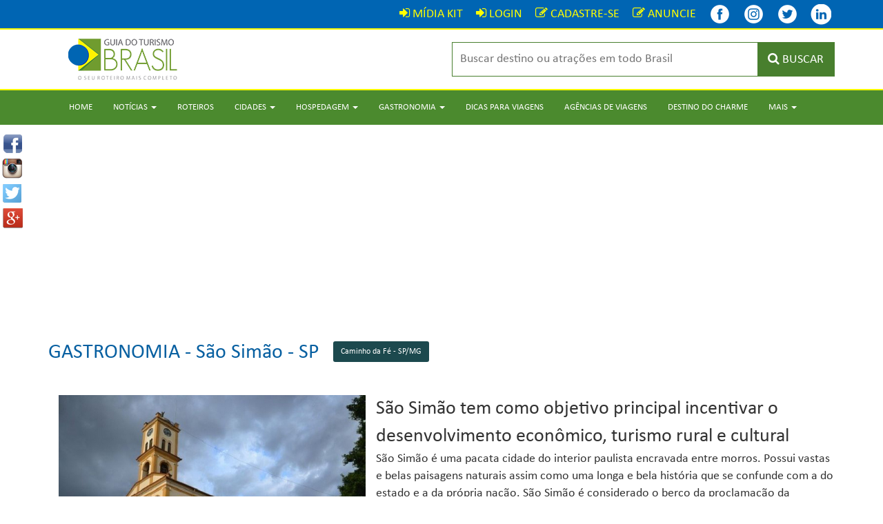

--- FILE ---
content_type: text/html; charset=UTF-8
request_url: https://www.guiadoturismobrasil.com/gastronomia/3/SP/sao-simao/199/
body_size: 8478
content:
<!DOCTYPE html>
<html lang="pt-br">

<head>
  <meta charset="utf-8">
  <meta http-equiv="X-UA-Compatible" content="IE=edge">
  <meta name="viewport" content="width=device-width, initial-scale=1">
  <!-- The above 3 meta tags *must* come first in the head; any other head content must come *after* these tags -->
  <title>Gastronomia - São Simão - SP - Guia do Turismo Brasil</title>
  <meta name="description" content="São Simão é uma pacata cidade do interior paulista encravada entre morros. Possui vastas e belas paisagens naturais assim como uma longa e bela história que ...">

    <link href="https://www.guiadoturismobrasil.com/gastronomia/3/SP/sao-simao/199" rel="canonical" />
  <link rel="shortcut icon" href="/assets/imagens/favicon.ico">

  <meta property="og:title" content="Gastronomia - São Simão - SP - Guia do Turismo Brasil" />
  <meta property="og:site_name" content="Guia do Turismo Brasil" />
  <meta property="og:description" content="São Simão é uma pacata cidade do interior paulista encravada entre morros. Possui vastas e belas paisagens naturais assim como uma longa e bela história que ..." />
  <meta property="og:url" content="https://www.guiadoturismobrasil.com/gastronomia/3/SP/sao-simao/199" />
  <meta property="og:type" content="website" />
  
  <!-- Bootstrap -->
  <link href="/assets/css/bootstrap.css" rel="stylesheet">
  <link href="/assets/css/estilo.css" rel="stylesheet">

  <!-- Owl Carousel Assets -->
  <link href="/assets/owl.carousel/owl-carousel/owl.carousel.css" rel="stylesheet">
  <link href="/assets/owl.carousel/owl-carousel/owl.theme.css" rel="stylesheet">

  <!-- fancyBox -->
  <link rel="stylesheet" href="/assets/fancybox/source/jquery.fancybox.css?v=2.1.5" type="text/css" media="screen" />
  <link rel="stylesheet" href="/assets/fancybox/source/helpers/jquery.fancybox-buttons.css?v=1.0.5" type="text/css" media="screen" />
  <link rel="stylesheet" href="/assets/fancybox/source/helpers/jquery.fancybox-thumbs.css?v=1.0.7" type="text/css" media="screen" />

  <link rel="stylesheet" type="text/css" media="all" href="/assets/html5-autocomplete-suggestions/style.css">

  <link rel="apple-touch-icon" sizes="57x57" href="/assets/favicons/apple-touch-icon-57x57.png">
  <link rel="apple-touch-icon" sizes="60x60" href="/assets/favicons/apple-touch-icon-60x60.png">
  <link rel="apple-touch-icon" sizes="72x72" href="/assets/favicons/apple-touch-icon-72x72.png">
  <link rel="apple-touch-icon" sizes="76x76" href="/assets/favicons/apple-touch-icon-76x76.png">
  <link rel="apple-touch-icon" sizes="114x114" href="/assets/favicons/apple-touch-icon-114x114.png">
  <link rel="apple-touch-icon" sizes="120x120" href="/assets/favicons/apple-touch-icon-120x120.png">
  <link rel="apple-touch-icon" sizes="144x144" href="/assets/favicons/apple-touch-icon-144x144.png">
  <link rel="apple-touch-icon" sizes="152x152" href="/assets/favicons/apple-touch-icon-152x152.png">
  <link rel="apple-touch-icon" sizes="180x180" href="/assets/favicons/apple-touch-icon-180x180.png">
  <link rel="icon" type="image/png" href="/assets/favicons/favicon-32x32.png" sizes="32x32">
  <link rel="icon" type="image/png" href="/assets/favicons/android-chrome-192x192.png" sizes="192x192">
  <link rel="icon" type="image/png" href="/assets/favicons/favicon-96x96.png" sizes="96x96">
  <link rel="icon" type="image/png" href="/assets/favicons/favicon-16x16.png" sizes="16x16">
  <link rel="manifest" href="/assets/favicons/manifest.json">
  <meta name="msapplication-TileColor" content="#ffffff">
  <meta name="msapplication-TileImage" content="/assets/favicons/mstile-144x144.png">
  <meta name="theme-color" content="#ffffff">
  <meta name='B-verify' content='9bfd28e8cf99942063fba097e021eb5f167e1dc9' />

  <!-- HTML5 shim and Respond.js for IE8 support of HTML5 elements and media queries -->
  <!-- WARNING: Respond.js doesn't work if you view the page via file:// -->
  <!--[if lt IE 9]>
      <script src="https://oss.maxcdn.com/html5shiv/3.7.2/html5shiv.min.js"></script>
      <script src="https://oss.maxcdn.com/respond/1.4.2/respond.min.js"></script>
    <![endif]-->


  <!-- 
          <script data-ad-client="ca-pub-9967385337646165" async src="https://pagead2.googlesyndication.com/pagead/js/adsbygoogle.js"></script>
        -->


</head>

<body>

  <script>
    (function(i, s, o, g, r, a, m) {
      i['GoogleAnalyticsObject'] = r;
      i[r] = i[r] || function() {
        (i[r].q = i[r].q || []).push(arguments)
      }, i[r].l = 1 * new Date();
      a = s.createElement(o),
        m = s.getElementsByTagName(o)[0];
      a.async = 1;
      a.src = g;
      m.parentNode.insertBefore(a, m)
    })(window, document, 'script', '//www.google-analytics.com/analytics.js', 'ga');

    ga('create', 'UA-47998350-2', 'auto');
    ga('send', 'pageview');
  </script>

  <div class="redes-sociais">
  <a id="ref_fb"  href="https://www.facebook.com/sharer/sharer.php?u=https://www.guiadoturismobrasil.com/gastronomia/3/SP/sao-simao/199" onclick="javascript:window.open(this.href, '', 'menubar=no,toolbar=no,resizable=no,scrollbars=no,height=400,width=600'); return false;"><img src="/assets/imagens/icons-compartilhamento/facebook.png" class="icone-redes-sociais" alt="" /></a>
<a id="ref_tw" href="http://instagram.com/guiadoturismobrasil/?status=+https://www.guiadoturismobrasil.com/gastronomia/3/SP/sao-simao/199"  onclick="javascript:window.open(this.href, '', 'menubar=no,toolbar=no,resizable=no,scrollbars=no,height=400,width=600');return false;"><img src="/assets/imagens/icons-compartilhamento/instagram.png" class="icone-redes-sociais" alt="" /></a>
  <a id="ref_tw" href="http://twitter.com/home?status=+https://www.guiadoturismobrasil.com/gastronomia/3/SP/sao-simao/199"  onclick="javascript:window.open(this.href, '', 'menubar=no,toolbar=no,resizable=no,scrollbars=no,height=400,width=600');return false;"><img src="/assets/imagens/icons-compartilhamento/twitter.png" class="icone-redes-sociais" alt="" /></a>
  <a id="ref_gp" href="https://plus.google.com/share?url=https://www.guiadoturismobrasil.com/gastronomia/3/SP/sao-simao/199"
onclick="javascript:window.open(this.href, '', 'menubar=no,toolbar=no,resizable=no,scrollbars=no,height=400,width=600');return false"><img src="/assets/imagens/icons-compartilhamento/google.png" class="icone-redes-sociais" alt="" /></a>
</div>
  <div class="top-login">
    <div class="container">
      <div class="row">
        <div class="col-md-12 text-right">
          <a href="/midiakit.pdf" class="link-login" target="_blank"><i class="fa fa-sign-in"></i> <span class="font-login">MÍDIA KIT</span></a>
<a href="/login" class="link-login"><i class="fa fa-sign-in"></i> <span class="font-login">LOGIN</span></a>
<a href="/cadastre-se" class="link-login"><i class="fa fa-pencil-square-o"></i> <span class="font-login">CADASTRE-SE</span></a>
<a href="/anuncie" class="link-login"><i class="fa fa-pencil-square-o"></i> <span class="font-login">ANUNCIE</span></a>
          <div class="clear10 visible-mobile"></div>
          <a href="https://www.facebook.com/guiadoturismobrasiloficial" target="_blank" title="Facebook - Guia do Turismo Brasil" class="link-login"><img src="/assets/imagens/icons/facebook.png" title="Facebook - Guia do Turismo Brasil" style="margin:-5px 0 -5px 0px;" /></a>
          <a href="https://www.Instagram.com/guiadoturismobrasil" target="_blank" title="Instagram - Guia do Turismo Brasil" class="link-login"><img src="/assets/imagens/icons/instagram.png" title="Instagram - Guia do Turismo Brasil" style="margin:-5px 0 -5px 0px;" /></a>

          <a href="https://twitter.com/guiadoturismobr" target="_blank" title="Twitter - Guia do Turismo Brasil" class="link-login"><img src="/assets/imagens/icons/twitter.png" title="Twitter - Guia do Turismo Brasil" style="margin:-5px 0 -5px 0px;" /></a>
          <a href="https://www.linkedin.com/company/guia-do-turismo-brasil/" target="_blank" title="Twitter - Guia do Turismo Brasil" class="link-login"><img src="/assets/imagens/icons/linkedin.png" title="Linkedin - Guia do Turismo Brasil" style="margin:-5px 0 -5px 0px;" /></a>
        </div>
      </div>
    </div>
  </div>
  <div class="linha-amarela"></div>
  <div id="fixa-top">
    <div class="fundo-topo">
      <div class="container">
        <div class="row">
          <div class="col-sm-3 col-xs-12">
            <a href="/"><img src="/assets/imagens/logotipo.png" class="center-block" alt="" /></a>
          </div>
          <div class="col-sm-3"></div>
          <div class="col-sm-6 col-xs-12">
            <form action="/resultado" method="get">
  <div class="busca-topo">
    <input name="busca" type="text" class="campo-busca-topo" placeholder="Buscar destino ou atrações em todo Brasil" id="autocomplete">
    <button type="submit" class="botao-busca-topo"><i class="fa fa-search"></i> <span class="some-mobile hidden-mobile">BUSCAR</span></button>
  </div>
</form>
          </div>
        </div>
      </div>
      <div class="linha-amarela"></div>
    </div>
  </div>

  <nav class="navbar navbar-default menu-top">
  <div class="container">
    <div class="navbar-header">
        <button type="button" class="navbar-toggle collapsed" data-toggle="collapse" data-target="#navbar" aria-expanded="false" aria-controls="navbar">
        <span class="sr-only">Toggle navigation</span>
        <span class="icon-bar"></span>
        <span class="icon-bar"></span>
        <span class="icon-bar"></span>
      </button>
    </div>
    <div id="navbar" class="navbar-collapse collapse">
      <ul class="nav navbar-nav">
        <li><a href="/">Home</a></li>
        <li class="dropdown">
          <a href="#" class="dropdown-toggle" data-toggle="dropdown" role="button" aria-haspopup="true" aria-expanded="false">Notícias <span class="caret"></span></a>
          <ul class="dropdown-menu">
            <li><a href="/noticias/11/aviacao">Aviação</a></li>
            <li><a href="/noticias/10/carnaval">Carnaval</a></li>
            <li><a href="/noticias/16/cinema-teatro-shows-exposicoes">Cinema –Teatro - Shows - Exposições</a></li>
            <li><a href="/noticias/18/cruzeiros">Cruzeiros</a></li>
            <li><a href="/noticias/7/destinos-internacionais">Destinos Internacionais</a></li>
            <li><a href="/noticias/4/destinos-nacionais">Destinos Nacionais</a></li>
            <li><a href="/noticias/12/feiras-e-eventos">Feiras e Eventos</a></li>
            <li><a href="/noticias/14/gastronomia">Gastronomia</a></li>
            <li><a href="/noticias/2/hospedagem">Hospedagem</a></li>
            <li><a href="/noticias/9/natal-reveillon">Natal &  Reveillon</a></li>
            <li><a href="/noticias/6/noticias-atualidades">Notícias / Atualidades</a></li>
            <li><a href="/noticias/17/operadoras-agencias-de-viagens">Operadoras - Agências de Viagens</a></li>
            <li><a href="/noticias/8/reportagem-especial">Reportagem Especial</a></li>
            <li><a href="/noticias/5/turismo-aventura">Turismo & Aventura</a></li>
            <li><a href="/noticias/3/viagens-e-transportes">Viagens e Transportes</a></li>
            <li><a href="/noticias">Todas</a></li>
          </ul>
        </li>
        <li><a href="/roteiros">Roteiros</a></li>
        <li class="dropdown">
          <a href="#" class="dropdown-toggle" data-toggle="dropdown" role="button" aria-haspopup="true" aria-expanded="false">Cidades <span class="caret"></span></a>
          <ul class="dropdown-menu">
            <li><a href="/cidades/norte">Norte</a></li>
            <li><a href="/cidades/nordeste">Nordeste</a></li>
            <li><a href="/cidades/centro-oeste">Centro-Oeste</a></li>
            <li><a href="/cidades/sudeste">Sudeste</a></li>
            <li><a href="/cidades/sul">Sul</a></li>
            <li><a href="/cidades">Todas</a></li>
          </ul>
        </li>
        <li class="dropdown">
          <a href="#" class="dropdown-toggle" data-toggle="dropdown" role="button" aria-haspopup="true" aria-expanded="false">Hospedagem <span class="caret"></span></a>
          <ul class="dropdown-menu">
            <li><a href="/hospedagem/norte">Norte</a></li>
            <li><a href="/hospedagem/nordeste">Nordeste</a></li>
            <li><a href="/hospedagem/centro-oeste">Centro-Oeste</a></li>
            <li><a href="/hospedagem/sudeste">Sudeste</a></li>
            <li><a href="/hospedagem/sul">Sul</a></li>
          </ul>
        </li>
        <li class="dropdown">
          <a href="#" class="dropdown-toggle" data-toggle="dropdown" role="button" aria-haspopup="true" aria-expanded="false">Gastronomia <span class="caret"></span></a>
          <ul class="dropdown-menu">
            <li><a href="/gastronomia/norte">Norte</a></li>
            <li><a href="/gastronomia/nordeste">Nordeste</a></li>
            <li><a href="/gastronomia/centro-oeste">Centro-Oeste</a></li>
            <li><a href="/gastronomia/sudeste">Sudeste</a></li>
            <li><a href="/gastronomia/sul">Sul</a></li>
          </ul>
        </li>
        <li><a href="/dicas-para-viagens">Dicas para Viagens</a></li>
        <li><a href="/agencias-de-viagem">Agências de Viagens</a></li>
        <li><a href="/destino-do-charme">Destino do Charme</a></li>
        <li class="dropdown">
          <a href="#" class="dropdown-toggle" data-toggle="dropdown" role="button" aria-haspopup="true" aria-expanded="false">Mais <span class="caret"></span></a>
          <ul class="dropdown-menu">
            
            <li><a href="/anuncie">Anuncie</a></li>
            <li><a href="/quem-somos">Quem Somos</a></li>
            <li><a href="/contato">Contato</a></li>
            <li><a href="/login">Login</a></li>
            <li><a href="/midiakit.pdf" target="_blank">Mídia Kit</a></li>
          </ul>
        </li>
      </ul>
    </div>
  </div>
</nav>

    <center>
<script async src="https://pagead2.googlesyndication.com/pagead/js/adsbygoogle.js"></script>
<!-- Guia - Geral 1 -->
<ins class="adsbygoogle"
     style="display:block"
     data-ad-client="ca-pub-9967385337646165"
     data-ad-slot="3497427812"
     data-ad-format="auto"
     data-full-width-responsive="true"></ins>
<script>
     (adsbygoogle = window.adsbygoogle || []).push({});
</script>
</center>

    <div class="container">
      <div class="row">
        <div class="col-md-12">
          <div class="clear30"></div>
          <span class="titulo-servico-hotel">Gastronomia - </span> <span class="titulo-servico-cidade"><a href="/cidade/SP/199/sao-simao">São Simão - SP</a></span> &nbsp;&nbsp;&nbsp;
            <a href="/roteiro/32/caminho-da-fe-sp-mg" class="btn btn-sm botao-roteiro" role="button">Caminho da Fé - SP/MG</a>

          <div class="clear20"></div>

          
          <div class="clear20"></div>

        </div>

        <div class="col-md-12">
                    <div class="col-md-5">
            <img src="https://www.guiadoturismobrasil.com/up/img/1442200971.jpg" class="img-responsive center-block">
              <div class="col-md-12">
    <div class="botao-prev hidden-mobile">
      <a class="prev-banner-full-1-a botao-icon-link"><i class="fa fa-caret-left fa-2x"></i></a>
    </div>
    <div class="botao-next hidden-mobile">
      <a class="next-banner-full-1-a botao-icon-link"><i class="fa fa-caret-right fa-2x"></i></a>
    </div>
    <div class="clear20"></div>
    <div id="owl-banner-full-1-a" class=" owl-carousel">
              <div class="item">
          <div class="col-md-12 espacamento-fotos">
            <a class="fancybox" href="https://www.guiadoturismobrasil.com/up/img/1442200971.jpg" data-fancybox-group="gallery" title="" alt=" ">
              <img src="https://www.guiadoturismobrasil.com/up/img/1442200971.jpg" class="img-responsive center-block" style='width: 100%;' alt=" " title=" " />
                          </a>
          </div>
        </div>
                    <div class="item">
          <div class="col-md-12 espacamento-fotos">
            <a class="fancybox" href="https://www.guiadoturismobrasil.com/up/img/1442200981.jpg" data-fancybox-group="gallery" title="" alt=" ">
              <img src="https://www.guiadoturismobrasil.com/up/img/1442200981.jpg" class="img-responsive center-block" style='width: 100%;' alt=" " title=" " />
                          </a>
          </div>
        </div>
                    <div class="item">
          <div class="col-md-12 espacamento-fotos">
            <a class="fancybox" href="https://www.guiadoturismobrasil.com/up/img/1434221418.jpg" data-fancybox-group="gallery" title="" alt=" ">
              <img src="https://www.guiadoturismobrasil.com/up/img/1434221418.jpg" class="img-responsive center-block" style='width: 100%;' alt=" " title=" " />
                          </a>
          </div>
        </div>
                    <div class="item">
          <div class="col-md-12 espacamento-fotos">
            <a class="fancybox" href="https://www.guiadoturismobrasil.com/up/img/1442200986.jpg" data-fancybox-group="gallery" title="" alt=" ">
              <img src="https://www.guiadoturismobrasil.com/up/img/1442200986.jpg" class="img-responsive center-block" style='width: 100%;' alt=" " title=" " />
                          </a>
          </div>
        </div>
                    <div class="item">
          <div class="col-md-12 espacamento-fotos">
            <a class="fancybox" href="https://www.guiadoturismobrasil.com/up/img/1442201023.jpg" data-fancybox-group="gallery" title="" alt=" ">
              <img src="https://www.guiadoturismobrasil.com/up/img/1442201023.jpg" class="img-responsive center-block" style='width: 100%;' alt=" " title=" " />
                          </a>
          </div>
        </div>
                                                                                                                                  </div>
  </div>
            <div class="clear20"></div>
          </div>
                              <span style="font-size:28px">São Simão tem como objetivo principal incentivar o desenvolvimento econômico, turismo rural e cultural</span><br>
                    <p>São Simão é uma pacata cidade do interior paulista encravada entre morros. Possui vastas e belas paisagens naturais assim como uma longa e bela história que se confunde com a do estado e a da própria nação. São Simão é considerado o berço da proclamação da república. São Simão está localizada a 254 km da cidade de São Paulo e o ponto mais alto está na zona rural, no alto da serra de São Simão a mais de 1000 metros acima do nível do mar. &nbsp;São Simão é formada por prédios mais antigos, e na região entre igreja matriz e rodoviária, formam o chamado centro da cidade. A Igreja Matriz, construída no final do século, quase toda de pedra com paredes de um metro de espessura, está situada sobre uma pedreira. Em 1.999 foi levada a efeito uma reforma que abrangeu a pintura do prédio, troca de todo o piso e algumas restaurações de obras sacras. O Cruzeiro, construído em cimento armado, a pedra fundamental do cruzeiro de 40 metros de altura. O cruzeiro é parte integrante da paisagem de São Simão além de ser ponto de turismo e passeio que aquele lugar pode-se avistar todo o vale e a região onde está situada a cidade. Ainda que o cruzeiro não fique no ponto mais alto da serra, a vista dali é belíssima sendo que durante a noite a cruz é iluminada por holofotes dando a ideia de que ele está pairando no ar. Para se chegar ao local, existe estrada totalmente asfaltada sendo que ao lado, o viajante poderá observar as estações da via sacra. Anualmente, durante a semana santa, é feita procissão percorrendo as 14 estações onde os fiéis sobem a montanha.</p><br />
          <div class="clear20"></div>
        </div>


        <div class="col-md-12">


<center><h2><i class="fa fa-cutlery"></i> Gastronomia  em <strong>São Simão - SP</strong></h2></center>

<div class="clear20"></div>

<center>


<label>ou selecione um estilo:</label>

<select class="form-control" onChange="if(this.selectedIndex!=0)self.location=this.options[this.selectedIndex].value" style="width:285px;">
  <option>selecione...</option>
  <option value="/gastronomia/3/restaurante/8/SP/sao-simao/199">Restaurante</option>
  <option value="/gastronomia/3/pizzaria/9/SP/sao-simao/199">Pizzaria</option>
  <option value="/gastronomia/3/lanchonete/10/SP/sao-simao/199">Lanchonete</option>
  <option value="/gastronomia/3/cantina/11/SP/sao-simao/199">Cantina</option>
  <option value="/gastronomia/3/churrascaria/16/SP/sao-simao/199">Churrascaria</option>
  <option value="/gastronomia/3/sorveteria/17/SP/sao-simao/199">Sorveteria</option>
  <option value="/gastronomia/3/choperia/27/SP/sao-simao/199">Choperia</option>
  <option value="/gastronomia/3/pastelaria/36/SP/sao-simao/199">Pastelaria</option>
</select>

          <br><br>

<form method="get" action="/resultado-busca-servicos" class="form-inline">
<center>
<label>busca de gastronomia</label>
<div class="clear"></div>
<input type="hidden" name="tipo" value="gastronomia">
<input type="hidden" name="cate" value="3">
<input type="hidden" name="uf" value="SP">
<input type="hidden" name="id" value="199">
<input type="hidden" name="nome" value="sao-simao">
<input type="text" name="busca" class="form-control" value="" required style="width:200px;">
<input type="submit" class="btn btn-success" value="BUSCAR">
</center>
</form>

          <br><br>
          <a href="/hospedagem/2/SP/sao-simao/199" style="color:green">CONFIRA TAMBÉM TODAS AS OPÇÕES DE HOSPEDAGEM EM <strong>São Simão - SP</strong></a>

          </center>
          <hr/>

      <br style="clear:both;">
      <br style="clear:both;">


  <center>Você está na página <big><b>1</b></big> de <big><b>2</b></big></center>
  <div class="clear30"></div>


<div class="col-xs-10 text-left" style="margin-top:-10px;">
<h4>
  <span style="text-transform:uppercase; font-size:22px;">Cantina Brasil</span>
</h4>
<div class="barra-titulo-rodape"></div>

  <i class="fa fa-phone"></i> (16) 3984-5058<br>
  <i class="fa fa-map-marker"></i> Rua Dos Expedicionários, 469  - Centro  - CEP: 13486-455 <br>
<i class="fa fa-globe"></i> São Simão / SP
<div class="clear10"></div>

<a href="/gastronomia/3/cantina/11/SP/sao-simao/199/cantina-brasil/35543" class="btn btn-default btn-sm" >Saiba Mais</a>

</div>

<div class="clear"></div>

<hr/>


<div class="col-xs-10 text-left" style="margin-top:-10px;">
<h4>
  <span style="text-transform:uppercase; font-size:22px;">Cantina E</span>
</h4>
<div class="barra-titulo-rodape"></div>

  <i class="fa fa-map-marker"></i> Av Simão da Silva Teixeira, 867  - Vila Monteiro  - CEP: 14200-000<br>
<i class="fa fa-globe"></i> São Simão / SP
<div class="clear10"></div>

<a href="/gastronomia/3/cantina/11/SP/sao-simao/199/cantina-e/35581" class="btn btn-default btn-sm" >Saiba Mais</a>

</div>

<div class="clear"></div>

<hr/>


<div class="col-xs-10 text-left" style="margin-top:-10px;">
<h4>
  <span style="text-transform:uppercase; font-size:22px;">J V Churrascaria</span>
</h4>
<div class="barra-titulo-rodape"></div>

  <i class="fa fa-phone"></i> (16) 3333-6415<br>
  <i class="fa fa-map-marker"></i> Rua Paissandu, 51  - República  - CEP: 01034-900<br>
<i class="fa fa-globe"></i> São Simão / SP
<div class="clear10"></div>

<a href="/gastronomia/3/churrascaria/16/SP/sao-simao/199/j-v-churrascaria/35561" class="btn btn-default btn-sm" >Saiba Mais</a>

</div>

<div class="clear"></div>

<hr/>


<div class="col-xs-10 text-left" style="margin-top:-10px;">
<h4>
  <span style="text-transform:uppercase; font-size:22px;">Kativa Lanchonete</span>
</h4>
<div class="barra-titulo-rodape"></div>

  <i class="fa fa-map-marker"></i> PC DA REPUBLICA, 500  - Centro  - CEP: 14200-000<br>
<i class="fa fa-globe"></i> São Simão / SP
<div class="clear10"></div>

<a href="/gastronomia/3/lanchonete/10/SP/sao-simao/199/kativa-lanchonete/35584" class="btn btn-default btn-sm" >Saiba Mais</a>

</div>

<div class="clear"></div>

<hr/>


<div class="col-xs-10 text-left" style="margin-top:-10px;">
<h4>
  <span style="text-transform:uppercase; font-size:22px;">Lanchonete Big Lanche</span>
</h4>
<div class="barra-titulo-rodape"></div>

  <i class="fa fa-map-marker"></i> Av Simão da Silva Teixeira, 2200  - Centro  - CEP: 14200-000<br>
<i class="fa fa-globe"></i> São Simão / SP
<div class="clear10"></div>

<a href="/gastronomia/3/lanchonete/10/SP/sao-simao/199/lanchonete-big-lanche/35577" class="btn btn-default btn-sm" >Saiba Mais</a>

</div>

<div class="clear"></div>

<hr/>


<div class="col-xs-10 text-left" style="margin-top:-10px;">
<h4>
  <span style="text-transform:uppercase; font-size:22px;">Lanchonete Elaine Cristina de Souza</span>
</h4>
<div class="barra-titulo-rodape"></div>

  <i class="fa fa-phone"></i> (16) 3984-3647<br>
  <i class="fa fa-map-marker"></i> Rua ARCHIMEDES BERTONCINI,PROF, 952  - Jd Cava do Bosque  - CEP: 14200-000<br>
<i class="fa fa-globe"></i> São Simão / SP
<div class="clear10"></div>

<a href="/gastronomia/3/lanchonete/10/SP/sao-simao/199/lanchonete-elaine-cristina-de-souza/35534" class="btn btn-default btn-sm" >Saiba Mais</a>

</div>

<div class="clear"></div>

<hr/>


<div class="col-xs-10 text-left" style="margin-top:-10px;">
<h4>
  <span style="text-transform:uppercase; font-size:22px;">Lanchonete Ponto de Encontro</span>
</h4>
<div class="barra-titulo-rodape"></div>

  <i class="fa fa-map-marker"></i> Praça São Paulo, 739  - Bento Quirino  - CEP: 14200-000<br>
<i class="fa fa-globe"></i> São Simão / SP
<div class="clear10"></div>

<a href="/gastronomia/3/lanchonete/10/SP/sao-simao/199/lanchonete-ponto-de-encontro/35613" class="btn btn-default btn-sm" >Saiba Mais</a>

</div>

<div class="clear"></div>

<hr/>


<div class="col-xs-10 text-left" style="margin-top:-10px;">
<h4>
  <span style="text-transform:uppercase; font-size:22px;">Lanchonete Samuca S Lanches</span>
</h4>
<div class="barra-titulo-rodape"></div>

  <i class="fa fa-map-marker"></i> Av Simão da Silva Teixeira, 1212  - Vl. Monteiro  - CEP: 14200-000<br>
<i class="fa fa-globe"></i> São Simão / SP
<div class="clear10"></div>

<a href="/gastronomia/3/lanchonete/10/SP/sao-simao/199/lanchonete-samuca-s-lanches/35596" class="btn btn-default btn-sm" >Saiba Mais</a>

</div>

<div class="clear"></div>

<hr/>


<div class="col-xs-10 text-left" style="margin-top:-10px;">
<h4>
  <span style="text-transform:uppercase; font-size:22px;">Pastelaria Aguas Claras</span>
</h4>
<div class="barra-titulo-rodape"></div>

  <i class="fa fa-map-marker"></i> Av Simão da Silva Teixeira, 1745  - Centro  - CEP: 14200-000<br>
<i class="fa fa-globe"></i> São Simão / SP
<div class="clear10"></div>

<a href="/gastronomia/3/pastelaria/36/SP/sao-simao/199/pastelaria-aguas-claras/35617" class="btn btn-default btn-sm" >Saiba Mais</a>

</div>

<div class="clear"></div>

<hr/>


<div class="col-xs-10 text-left" style="margin-top:-10px;">
<h4>
  <span style="text-transform:uppercase; font-size:22px;">Pizzaria Bela Pizza</span>
</h4>
<div class="barra-titulo-rodape"></div>

  <i class="fa fa-map-marker"></i> Praça São Paulo, 67  - Bento Quirino  - CEP: 14200-000<br>
<i class="fa fa-globe"></i> São Simão / SP
<div class="clear10"></div>

<a href="/gastronomia/3/pizzaria/9/SP/sao-simao/199/pizzaria-bela-pizza/35592" class="btn btn-default btn-sm" >Saiba Mais</a>

</div>

<div class="clear"></div>

<hr/>


<br style="clear:both;">

<div>
  <center>
  <p> Você está na página <big><b>1</b></big> de <big><b>2</b></big></p>
  <ul class="pagination">
<li class="pagination-active"><a>&laquo;</a></li>
<li class="pagination-active"><a style="color:#FFFFFF; background-color:#373C40;">1</a></li>
<li><a href="/gastronomia/3/SP/sao-simao/199/1">2</a></li>
<li><a href="/gastronomia/3/SP/sao-simao/199/1">&raquo;</a></li>
  </ul>
  </center>
</div>


    <center>
<script async src="https://pagead2.googlesyndication.com/pagead/js/adsbygoogle.js"></script>
<!-- Guia - Geral 1 -->
<ins class="adsbygoogle"
     style="display:block"
     data-ad-client="ca-pub-9967385337646165"
     data-ad-slot="3497427812"
     data-ad-format="auto"
     data-full-width-responsive="true"></ins>
<script>
     (adsbygoogle = window.adsbygoogle || []).push({});
</script>
</center>

        </div>
      </div>
    </div>

    <div class="clear40"></div>


  <!--

  <center>




  <br><br>
  <script async src="https://pagead2.googlesyndication.com/pagead/js/adsbygoogle.js"></script>

  <ins class="adsbygoogle" style="display:block" data-ad-client="ca-pub-9967385337646165" data-ad-slot="5622660212" data-ad-format="auto" data-full-width-responsive="true"></ins>
  <script>
    (adsbygoogle = window.adsbygoogle || []).push({});
  </script>
</center>

 -->
<div class="clear10"></div>

<div style="background: url('/assets/imagens/bg-parceiros.jpg') no-repeat; background-position: top center;" align="center">
  <div class="clear20"></div>
  <span style="color: #0860A1; font-size: 16px;"><strong>PARCEIROS</strong></span><br><br>

  <div class="container">
    <div class="row">


      <div class="col-md-3">
        <a href="https://abavexpo.com.br/sobre/ " target="_blank"><img src="/assets/imagens/abav-rodape.png" class="img-responsive" /></a>
        <div style="padding-bottom: 10px;"></div>
      </div>


      <div class="col-md-3">
        <a href="https://abavsp-aviesp.com.br/" target="_blank"><img src="/assets/imagens/abav-sp-aviesp.png" class="img-responsive" /></a>
        <div style="padding-bottom: 10px;"></div>
      </div>


      <div class="col-md-3">
        <a href="http://avirrp.com.br/ " target="_blank"><img src="/assets/imagens/avirrp-rodape.png" class="img-responsive" /></a>
        <div style="padding-bottom: 10px;"></div>
      </div>


      <div class="col-md-3">
        <a href="https://bntmercosul.com.br/" target="_blank"><img src="/assets/imagens/bnt-rodape.png" class="img-responsive" /></a>
        <div style="padding-bottom: 10px;"></div>
      </div>


      <div class="col-md-3">
        <a href="https://festivaldeturismodealagoas.com.br/" target="_blank"><img src="/assets/imagens/festival-de-turismo-de-alagoas.png" class="img-responsive" /></a>
        <div style="padding-bottom: 10px;"></div>
      </div>


      <div class="col-md-3">
        <a href="https://www.equipotel.com.br/" target="_blank"><img src="/assets/imagens/equipotel-rodape.jpg" class="img-responsive" /></a>
        <div style="padding-bottom: 10px;"></div>
      </div>



      <div class="col-md-3">
        <a href="https://www.festurisgramado.com/" target="_blank"><img src="/assets/imagens/festuris-rodape.jpg" class="img-responsive" /></a>
        <div style="padding-bottom: 10px;"></div>
      </div>

      <div class="col-md-3">
        <a href="https://expoturismogoias.com.br/" target="_blank"><img src="/assets/imagens/expo-turismo-goias.jpg" class="img-responsive" /></a>
        <div style="padding-bottom: 10px;"></div>
      </div>




    </div>

    <div class="clear20"></div>
  </div>
</div>





<div class="rodape-1">
  <div class="container">
    <div class="row">
      <div class="col-md-5">
        <div class="clear20"></div>
        <p class="titulo-rodape">Contatos</p>
        <div class="barra-titulo-rodape"></div>
        <i class="fa fa-building"></i> <strong>São Paulo/SP</strong><br>
        Rua Martins Fontes, 364 - SALA 904
        <br> Centro - CEP: 01050-000

        <br>

        <i class="fa fa-phone"></i> +55 (11) 99679-7756<br>
        <br>
        <i class="fa fa-envelope"></i> contato@guiadoturismobrasil.com<br>

        <div class="clear20"></div>

        <!--<a href="http://www.brazilsales.com.br" target="_blank"><img src="/assets/imagens/brazil-sales-rodape.png" class="img-responsive" /></a>-->

        <div class="clear20"></div>


      </div>
      <div class="col-md-1"></div>
      <div class="col-md-2">
        <div class="clear20"></div>
        <p class="titulo-rodape">Navegação</p>
        <div class="barra-titulo-rodape"></div>
        <a href="/" class="link-rodape"><i class="fa fa-angle-right"></i> Home</a><br>
        <a href="/cidades" class="link-rodape"><i class="fa fa-angle-right"></i> Cidades</a><br>
        <a href="/hospedagem" class="link-rodape"><i class="fa fa-angle-right"></i> Hospedagem</a><br>
        <a href="/gastronomia" class="link-rodape"><i class="fa fa-angle-right"></i> Gastronomia</a><br>
        <a href="/roteiros" class="link-rodape"><i class="fa fa-angle-right"></i> Roteiros</a><br>
        <a href="/destino-do-charme" class="link-rodape"><i class="fa fa-angle-right"></i> Destino do Charme</a><br>
        <a href="/quem-somos" class="link-rodape"><i class="fa fa-angle-right"></i> Quem Somos</a><br>
        <a href="/agencias-de-viagem" class="link-rodape"><i class="fa fa-angle-right"></i> Agências de Viagens</a><br>
        <a href="/dicas-para-viagens" class="link-rodape"><i class="fa fa-angle-right"></i> Dicas para Viagens</a><br>
        <a href="/noticias" class="link-rodape"><i class="fa fa-angle-right"></i> Notícias</a><br>
        <a href="/login" class="link-rodape"><i class="fa fa-angle-right"></i> Login</a><br>
        <a href="/contato" class="link-rodape"><i class="fa fa-angle-right"></i> Contato</a><br><br>
        <a href="/anuncie" class="link-rodape"><span style="color:#FFFF00;"><i class="fa fa-angle-right"></i> <b>Anuncie</b></span></a><br>
        <div class="clear20"></div>
      </div>
      <div class="col-md-1"></div>
      <div class="col-md-3">

        <div class="clear20"></div>


        <!--  <p class="titulo-rodape">Rede Social</p>
        <div class="barra-titulo-rodape"></div>
        <center>
        <div id="fb-root"></div>
        <script>(function(d, s, id) {
          var js, fjs = d.getElementsByTagName(s)[0];
          if (d.getElementById(id)) return;
          js = d.createElement(s); js.id = id;
          js.src = "//connect.facebook.net/pt_BR/sdk.js#xfbml=1&version=v2.5&appId=538642752957608";
          fjs.parentNode.insertBefore(js, fjs);
        }(document, 'script', 'facebook-jssdk'));</script>
        <div class="fb-page" data-href="https://www.facebook.com/people/Guia-do-Turismo-Brasil/100092211304297/" data-tabs="timeline" data-height="280" data-width="376" data-small-header="false" data-adapt-container-width="true" data-hide-cover="false" data-show-facepile="true"><div class="fb-xfbml-parse-ignore"><blockquote cite="https://www.facebook.com/people/Guia-do-Turismo-Brasil/100092211304297/"><a href="https://www.facebook.com/people/Guia-do-Turismo-Brasil/100092211304297/">Guia do Turismo Brasil o seu Guia de Viagem</a></blockquote></div></div>
        </center>
        <br>       

        <div class="clear20"></div> 

      -->

      </div>
    </div>
  </div>
</div>
<div class="rodape-2">
  <div class="container">
    <div class="row">
      <div class="col-md-12">
        © Copyright 2026 - Guia do Turismo Brasil | Todos os direitos reservados.
      </div>
    </div>
  </div>
</div>


<!-- Add jQuery library -->
  <script type="text/javascript" src="https://code.jquery.com/jquery-latest.min.js"></script>

<!-- Include all compiled plugins (below), or include individual files as needed -->
<script src="/assets/js/bootstrap.min.js"></script>

<script type="text/javascript">
  $(window).scroll(function() {
    if ($(window).scrollTop() > 40) {
      $("#fixa-top").removeClass("fixa-top-2");
      $("#fixa-top").addClass("fixa-top");
    }
    if ($(window).scrollTop() < 40) {
      $("#fixa-top").removeClass("fixa-top");
      $("#fixa-top").addClass("fixa-top-2");
    }
  });
</script>

<!-- Add fancyBox -->
<script type="text/javascript" src="/assets/fancybox/source/jquery.fancybox.pack.js?v=2.1.5"></script>
<script type="text/javascript" src="/assets/fancybox/source/helpers/jquery.fancybox-buttons.js?v=1.0.5"></script>
<script type="text/javascript" src="/assets/fancybox/source/helpers/jquery.fancybox-media.js?v=1.0.6"></script>
<script type="text/javascript" src="/assets/fancybox/source/helpers/jquery.fancybox-thumbs.js?v=1.0.7"></script>
<script type="text/javascript">
  $(document).ready(function() {
    $(".fancybox").fancybox({
      maxHeight: 350,
      openEffect: 'none',
      closeEffect: 'none',
      nextEffect: 'none',
      prevEffect: 'none',
      nextSpeed: 0,
      prevSpeed: 0,
      preload: 3,
      padding: 15
    });
  });
</script>

<!-- owl.carousel -->
<script src="/assets/owl.carousel/owl-carousel/owl.carousel.min.js"></script>
<script>
  $(document).ready(function() {
    var owl = $("#owl-noticias");
    owl.owlCarousel({
      items: 4, //10 items above 1000px browser width
      itemsDesktop: [1000, 4], //5 items between 1000px and 901px
      itemsDesktopSmall: [900, 3], // betweem 900px and 601px
      itemsTablet: [600, 2], //2 items between 600 and 0
      itemsMobile: [400, 1] // itemsMobile disabled - inherit from itemsTablet option
    });
    // Custom Navigation Events
    $(".next-noticias").click(function() {
      owl.trigger('owl.next');
    })
    $(".prev-noticias").click(function() {
      owl.trigger('owl.prev');
    })
    /* $(".play").click(function(){
      owl.trigger('owl.play',1000); //owl.play event accept autoPlay speed as second parameter
    })
    $(".stop").click(function(){
      owl.trigger('owl.stop');
    }) */
  });

  $(document).ready(function() {
    var owl = $("#owl-roteiros");
    owl.owlCarousel({
      items: 4, //10 items above 1000px browser width
      itemsDesktop: [1000, 4], //5 items between 1000px and 901px
      itemsDesktopSmall: [900, 3], // betweem 900px and 601px
      itemsTablet: [600, 2], //2 items between 600 and 0
      itemsMobile: [400, 1] // itemsMobile disabled - inherit from itemsTablet option
    });
    // Custom Navigation Events
    $(".next-roteiros").click(function() {
      owl.trigger('owl.next');
    })
    $(".prev-roteiros").click(function() {
      owl.trigger('owl.prev');
    })
  });

  $(document).ready(function() {
    var owl = $("#owl-videos");
    owl.owlCarousel({
      items: 1, //10 items above 1000px browser width
      itemsDesktop: [1000, 1], //5 items between 1000px and 901px
      itemsDesktopSmall: [900, 1], // betweem 900px and 601px
      itemsTablet: [600, 1], //2 items between 600 and 0
      itemsMobile: [400, 1] // itemsMobile disabled - inherit from itemsTablet option
    });
    // Custom Navigation Events
    $(".next-videos").click(function() {
      owl.trigger('owl.next');
    })
    $(".prev-videos").click(function() {
      owl.trigger('owl.prev');
    })
  });

  $(document).ready(function() {
    var owl = $("#owl-videos3");
    owl.owlCarousel({
      items: 1, //10 items above 1000px browser width
      itemsDesktop: [1000, 1], //5 items between 1000px and 901px
      itemsDesktopSmall: [900, 1], // betweem 900px and 601px
      itemsTablet: [600, 1], //2 items between 600 and 0
      itemsMobile: [400, 1] // itemsMobile disabled - inherit from itemsTablet option
    });
    // Custom Navigation Events
    $(".next-videos3").click(function() {
      owl.trigger('owl.next');
    })
    $(".prev-videos3").click(function() {
      owl.trigger('owl.prev');
    })
  });

  $(document).ready(function() {
    var owl = $("#owl-videos2");
    owl.owlCarousel({
      items: 2, //10 items above 1000px browser width
      itemsDesktop: [1000, 2], //5 items between 1000px and 901px
      itemsDesktopSmall: [900, 2], // betweem 900px and 601px
      itemsTablet: [600, 1], //2 items between 600 and 0
      itemsMobile: [400, 1] // itemsMobile disabled - inherit from itemsTablet option
    });
    // Custom Navigation Events
    $(".next-videos2").click(function() {
      owl.trigger('owl.next');
    })
    $(".prev-videos2").click(function() {
      owl.trigger('owl.prev');
    })
  });

  $(document).ready(function() {
    var owl = $("#owl-hoteis-patrocinador");
    owl.owlCarousel({
      items: 4, //10 items above 1000px browser width
      itemsDesktop: [1000, 4], //5 items between 1000px and 901px
      itemsDesktopSmall: [900, 3], // betweem 900px and 601px
      itemsTablet: [600, 2], //2 items between 600 and 0
      itemsMobile: [400, 1] // itemsMobile disabled - inherit from itemsTablet option
    });
    // Custom Navigation Events
    $(".next-hoteis-patrocinador").click(function() {
      owl.trigger('owl.next');
    })
    $(".prev-hoteis-patrocinador").click(function() {
      owl.trigger('owl.prev');
    })
  });

  $(document).ready(function() {
    var owl = $("#owl-cidades");
    owl.owlCarousel({
      items: 4, //10 items above 1000px browser width
      itemsDesktop: [1000, 4], //5 items between 1000px and 901px
      itemsDesktopSmall: [900, 3], // betweem 900px and 601px
      itemsTablet: [600, 2], //2 items between 600 and 0
      itemsMobile: [400, 1] // itemsMobile disabled - inherit from itemsTablet option
    });
    // Custom Navigation Events
    $(".next-cidades").click(function() {
      owl.trigger('owl.next');
    })
    $(".prev-cidades").click(function() {
      owl.trigger('owl.prev');
    })
  });

  $(document).ready(function() {
    var owl = $("#owl-moip");
    owl.owlCarousel({
      items: 3, //7 items above 1000px browser width
      itemsDesktop: [1000, 3], //7 items between 1000px +and 901px
      itemsDesktopSmall: [900, 3], //5 betweem 900px and 601px
      itemsTablet: [600, 3], //2 items between 600 and 0
      itemsMobile: [400, 1] // itemsMobile disabled - inherit from itemsTablet option
    });
    // Custom Navigation Events
    $(".next-moip").click(function() {
      owl.trigger('owl.next');
    })
    $(".prev-moip").click(function() {
      owl.trigger('owl.prev');
    })
  });

  $(document).ready(function() {
    var owl = $("#owl-galeria-fotos");
    owl.owlCarousel({
      items: 4, //10 items above 1000px browser width
      itemsDesktop: [1000, 4], //5 items between 1000px and 901px
      itemsDesktopSmall: [900, 3], // betweem 900px and 601px
      itemsTablet: [600, 2], //2 items between 600 and 0
      itemsMobile: [400, 2] // itemsMobile disabled - inherit from itemsTablet option
    });
    // Custom Navigation Events
    $(".next-galeria-fotos").click(function() {
      owl.trigger('owl.next');
    })
    $(".prev-galeria-fotos").click(function() {
      owl.trigger('owl.prev');
    })
  });

  $(document).ready(function() {
    var owl = $("#owl-banner-full-1");
    owl.owlCarousel({
      items: 1, //10 items above 1000px browser width
      itemsDesktop: [1000, 1], //5 items between 1000px and 901px
      itemsDesktopSmall: [900, 1], // betweem 900px and 601px
      itemsTablet: [600, 1], //2 items between 600 and 0
      itemsMobile: [400, 1], // itemsMobile disabled - inherit from itemsTablet option
      autoPlay: 3000, //Set AutoPlay to 3 seconds
    });
    // Custom Navigation Events
    $(".next-banner-full-1").click(function() {
      owl.trigger('owl.next');
    })
    $(".prev-banner-full-1").click(function() {
      owl.trigger('owl.prev');
    })
  });


  $(document).ready(function() {
    var owl = $("#owl-banner-full-apos-menu");
    owl.owlCarousel({
      items: 1, //10 items above 1000px browser width
      itemsDesktop: [1000, 1], //5 items between 1000px and 901px
      itemsDesktopSmall: [900, 1], // betweem 900px and 601px
      itemsTablet: [600, 1], //2 items between 600 and 0
      itemsMobile: [400, 1], // itemsMobile disabled - inherit from itemsTablet option
      autoPlay: 3000, //Set AutoPlay to 3 seconds
    });
    // Custom Navigation Events
    $(".next-banner-full-apos-menu").click(function() {
      owl.trigger('owl.next');
    })
    $(".prev-banner-full-apos-menu").click(function() {
      owl.trigger('owl.prev');
    })
  });

  $(document).ready(function() {
    var owl = $("#owl-banner-full-apos-noticias");
    owl.owlCarousel({
      items: 1, //10 items above 1000px browser width
      itemsDesktop: [1000, 1], //5 items between 1000px and 901px
      itemsDesktopSmall: [900, 1], // betweem 900px and 601px
      itemsTablet: [600, 1], //2 items between 600 and 0
      itemsMobile: [400, 1], // itemsMobile disabled - inherit from itemsTablet option
      autoPlay: 3000, //Set AutoPlay to 3 seconds
    });
    // Custom Navigation Events
    $(".next-banner-full-apos-noticias").click(function() {
      owl.trigger('owl.next');
    })
    $(".prev-banner-full-apos-noticias").click(function() {
      owl.trigger('owl.prev');
    })
  });

  $(document).ready(function() {
    var owl = $("#owl-banner-full-antes-rodape");
    owl.owlCarousel({
      items: 1, //10 items above 1000px browser width
      itemsDesktop: [1000, 1], //5 items between 1000px and 901px
      itemsDesktopSmall: [900, 1], // betweem 900px and 601px
      itemsTablet: [600, 1], //2 items between 600 and 0
      itemsMobile: [400, 1], // itemsMobile disabled - inherit from itemsTablet option
      autoPlay: 3000, //Set AutoPlay to 3 seconds
    });
    // Custom Navigation Events
    $(".next-banner-full-antes-rodape").click(function() {
      owl.trigger('owl.next');
    })
    $(".prev-banner-full-antes-rodape").click(function() {
      owl.trigger('owl.prev');
    })
  });


  $(document).ready(function() {
    var owl = $("#owl-banner-full-1-a");
    owl.owlCarousel({
      items: 1, //10 items above 1000px browser width
      itemsDesktop: [1000, 1], //5 items between 1000px and 901px
      itemsDesktopSmall: [900, 1], // betweem 900px and 601px
      itemsTablet: [600, 1], //2 items between 600 and 0
      itemsMobile: [400, 1], // itemsMobile disabled - inherit from itemsTablet option
      autoPlay: 3000, //Set AutoPlay to 3 seconds
    });
    // Custom Navigation Events
    $(".next-banner-full-1-a").click(function() {
      owl.trigger('owl.next');
    })
    $(".prev-banner-full-1-a").click(function() {
      owl.trigger('owl.prev');
    })
  });


  $(document).ready(function() {
    var owl = $("#owl-banner-full-1-b");
    owl.owlCarousel({
      items: 1, //10 items above 1000px browser width
      itemsDesktop: [1000, 1], //5 items between 1000px and 901px
      itemsDesktopSmall: [900, 1], // betweem 900px and 601px
      itemsTablet: [600, 1], //2 items between 600 and 0
      itemsMobile: [400, 1], // itemsMobile disabled - inherit from itemsTablet option
      autoPlay: 3000, //Set AutoPlay to 3 seconds
    });
    // Custom Navigation Events
    $(".next-banner-full-1-b").click(function() {
      owl.trigger('owl.next');
    })
    $(".prev-banner-full-1-b").click(function() {
      owl.trigger('owl.prev');
    })
  });


  $(document).ready(function() {
    var owl = $("#owl-banner-full-2");
    owl.owlCarousel({
      items: 1, //10 items above 1000px browser width
      itemsDesktop: [1000, 1], //5 items between 1000px and 901px
      itemsDesktopSmall: [900, 1], // betweem 900px and 601px
      itemsTablet: [600, 1], //2 items between 600 and 0
      itemsMobile: [400, 1], // itemsMobile disabled - inherit from itemsTablet option
      autoPlay: 5000, //Set AutoPlay to 5 seconds
    });
    // Custom Navigation Events
    $(".next-banner-full-2").click(function() {
      owl.trigger('owl.next');
    })
    $(".prev-banner-full-2").click(function() {
      owl.trigger('owl.prev');
    })
  });
</script>

<script type="text/javascript" src="/assets/html5-autocomplete-suggestions/js/jquery.autocomplete.min.js"></script>
<!--<script type="text/javascript" src="/assets/html5-autocomplete-suggestions/js/currency-autocomplete.js"></script>-->
<script type="text/javascript" src="/assets/html5-autocomplete-suggestions/js/autocomplete.php"></script>











<!--
<script data-cfasync="false" type="text/javascript" id="clever-core">
  (function(document, window) {
    var a, c = document.createElement("script");

    c.id = "CleverCoreLoader57223";
    c.src = "//scripts.cleverwebserver.com/a0bcef45d581146183bb8ec6214b8fc4.js";

    c.async = !0;
    c.type = "text/javascript";
    c.setAttribute("data-target", window.name);
    c.setAttribute("data-callback", "put-your-callback-macro-here");

    try {
      a = parent.document.getElementsByTagName("script")[0] || document.getElementsByTagName("script")[0];
    } catch (e) {
      a = !1;
    }

    a || (a = document.getElementsByTagName("head")[0] || document.getElementsByTagName("body")[0]);
    a.parentNode.insertBefore(c, a);
  })(document, window);
</script>
<div class="clever-core-ads"></div>
-->






</body>

</html>


--- FILE ---
content_type: text/html; charset=utf-8
request_url: https://www.google.com/recaptcha/api2/aframe
body_size: 249
content:
<!DOCTYPE HTML><html><head><meta http-equiv="content-type" content="text/html; charset=UTF-8"></head><body><script nonce="n4K8f1a6qIOB1yuDThyw2A">/** Anti-fraud and anti-abuse applications only. See google.com/recaptcha */ try{var clients={'sodar':'https://pagead2.googlesyndication.com/pagead/sodar?'};window.addEventListener("message",function(a){try{if(a.source===window.parent){var b=JSON.parse(a.data);var c=clients[b['id']];if(c){var d=document.createElement('img');d.src=c+b['params']+'&rc='+(localStorage.getItem("rc::a")?sessionStorage.getItem("rc::b"):"");window.document.body.appendChild(d);sessionStorage.setItem("rc::e",parseInt(sessionStorage.getItem("rc::e")||0)+1);localStorage.setItem("rc::h",'1769478029850');}}}catch(b){}});window.parent.postMessage("_grecaptcha_ready", "*");}catch(b){}</script></body></html>